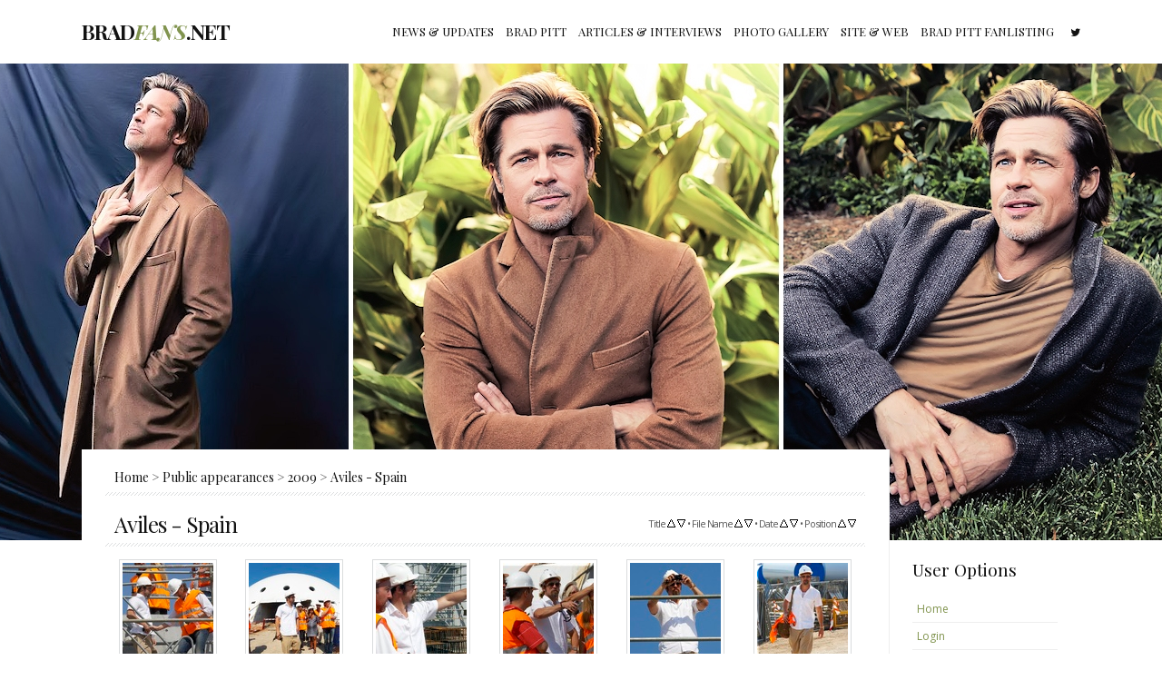

--- FILE ---
content_type: text/html; charset=utf-8
request_url: https://bradpittfans.net/gallery/thumbnails.php?album=513&page=1
body_size: 3796
content:
<!DOCTYPE html PUBLIC "-//W3C//DTD XHTML 1.0 Transitional//EN" "http://www.w3.org/TR/xhtml1/DTD/xhtml1-transitional.dtd">
<html xmlns="http://www.w3.org/1999/xhtml" xml:lang="en" lang="en" dir="ltr">
<head>
<script async src="https://pagead2.googlesyndication.com/pagead/js/adsbygoogle.js?client=ca-pub-1215852554744096"
     crossorigin="anonymous"></script>
	<meta http-equiv="Content-Type" content="text/html; charset=utf-8" />
	<meta http-equiv="Pragma" content="no-cache" />
	<meta name="viewport" content="width=device-width, initial-scale=1">
	<title>Aviles - Spain - BradFans.net</title>
	
	<link rel="stylesheet" href="css/coppermine.css" type="text/css" />
	<link rel="stylesheet" href="themes/mnd-cpg11/css/normalize.css" type="text/css" />
	<link rel="stylesheet" href="themes/mnd-cpg11/style.css" type="text/css" />
	<link rel="stylesheet" href="themes/mnd-cpg11/css/font-awesome.css" type="text/css" />
	<link href='https://fonts.googleapis.com/css?family=Open+Sans:400,400italic,700,700italic|Playfair+Display:400,400italic,700,700italic|Inconsolata:400,700' rel='stylesheet' type='text/css'>
	<link rel="shortcut icon" href="favicon.ico" />
	<script type="text/javascript">
/* <![CDATA[ */
    var js_vars = {"site_url":"https:\/\/bradpittfans.net\/gallery","debug":false,"icon_dir":"images\/icons\/","lang_close":"Close","icon_close_path":"images\/icons\/close.png","sort_vars":{"aid":513,"page":1,"sort_name":"File Name","sort_title":"Title","sort_date":"Date","sort_position":"Position","sort_ta":"Sort by title ascending","sort_td":"Sort by title descending","sort_na":"Sort by name ascending","sort_nd":"Sort by name descending","sort_da":"Sort by date ascending","sort_dd":"Sort by date descending","sort_pa":"Sort by position ascending","sort_pd":"Sort by position descending"}};
/* ]]> */
</script>
<script type="text/javascript" src="js/jquery-1.12.4.js"></script>
<script type="text/javascript" src="js/jquery-migrate-1.4.1.js"></script>
<script type="text/javascript" src="js/scripts.js"></script>
<script type="text/javascript" src="js/jquery.greybox.js"></script>
<script type="text/javascript" src="js/jquery.elastic.js"></script>
<script type="text/javascript" src="js/thumbnails.js"></script>

	<!--
	  SVN version info:
	  Coppermine version: 1.5.9
	  $HeadURL: https://svn.code.sf.net/p/coppermine/code/trunk/cpg1.5.x/themes/water_drop/template.html $
	  $Revision: 7809 $
	-->

</head>
<body>

<div id="page" class="site">
	<div id="navigation" class="site-navigation">
		<div class="container">
			<div id="main-navigation" class="main-navigation">
				<label for="show-menu" class="show-menu"><span class="fa fa-bars"></span> Menu</label>
				<input type="checkbox" id="show-menu" role="button">
				<ul class="rpv-menu">
					<li><a href="http://bradpittfans.net/">News & Updates</a></li>
					<li><a href="https://bradpittfans.net/brad-pitt/">Brad Pitt</a></li>
					<li><a href="https://bradpittfans.net/articles/">Articles & Interviews</a></li>
					<li><a href="http://bradpittfans.net/gallery/">Photo gallery</a></li>
					<li><a href="https://bradpittfans.net/site/">Site & Web</a></li>
					<li><a href="http://brad.stagekiss.net/">Brad Pitt fanlisting</a></li>
				</ul>
			</div><!-- .main-navigation -->

			<div id="social-navigation" class="social-navigation">
				<ul>
					<li><a href="https://twitter.com/bradfansnet"><span class="fa fa-twitter"></span></a></li>

				</ul>
			</div><!-- .social-navigation -->

			<h1 class="site-title">Brad<span>Fans</span>.net</h1>
		</div><!-- .container -->
	</div><!-- .site-navigation -->

	<div id="masthead" class="site-header"></div><!-- .site-header -->

	<div id="content" class="site-content">
		<div id="primary" class="content-area">
			<div id="main" class="site-main">
				
				
				
<!-- Start standard table -->
<table align="center" width="100%" cellspacing="1" cellpadding="0" class="maintable ">

        <tr>
            <td colspan="3" align="left" class="tableh1">
                <span class="statlink"><a href="index.php">Home</a> > <a href="index.php?cat=71">Public appearances</a> > <a href="index.php?cat=78">2009</a> > <a href="thumbnails.php?album=513">Aviles - Spain</a></span>
            </td>
        </tr>
</table>
<!-- End standard table -->

        <img src="images/spacer.gif" width="1" height="7" border="" alt="" /><br />

<!-- Start standard table -->
<table align="center" width="100%" cellspacing="1" cellpadding="0" class="maintable ">
        <tr>
                <td class="tableh1" colspan="6">
        <table width="100%" cellpadding="0" cellspacing="0" border="0">
            <tr>
                <td style="vertical-align:top" class="statlink">
                    <h2>Aviles - Spain</h2>
                </td>
                <td style="text-align:right;" class="sortorder_cell" id="sortorder_cell">

                    <!-- Use JavaScript to display the sorting options only to humans, but hide them from search engines to avoid double-content indexing (js/thumbnails.js) -->
                </td>
            </tr>
        </table>
</td>
        </tr>

        <tr>

        <td valign="top" class="thumbnails" width ="16.66%" align="center">
                <table width="100%" cellpadding="0" cellspacing="0">
                        <tr>
                                <td align="center">
                                        <a href="displayimage.php?album=513&amp;pid=20588#top_display_media"><img src="albums/appearances/2009/spain/thumb_aviles01.jpg" class="image thumbnail" width="100" height="125" border="0" alt="aviles01.jpg" title="Filename=aviles01.jpg
Filesize=98KiB
Dimensions=388x480
Date added=Jul 03, 2022" /><br /></a>
                                        <span class="thumb_title thumb_title_views">115 views</span>
                                        
                                </td>
                        </tr>
                </table>
        </td>

        <td valign="top" class="thumbnails" width ="16.66%" align="center">
                <table width="100%" cellpadding="0" cellspacing="0">
                        <tr>
                                <td align="center">
                                        <a href="displayimage.php?album=513&amp;pid=20589#top_display_media"><img src="albums/appearances/2009/spain/thumb_aviles02.jpg" class="image thumbnail" width="100" height="125" border="0" alt="aviles02.jpg" title="Filename=aviles02.jpg
Filesize=144KiB
Dimensions=640x480
Date added=Jul 03, 2022" /><br /></a>
                                        <span class="thumb_title thumb_title_views">80 views</span>
                                        
                                </td>
                        </tr>
                </table>
        </td>

        <td valign="top" class="thumbnails" width ="16.66%" align="center">
                <table width="100%" cellpadding="0" cellspacing="0">
                        <tr>
                                <td align="center">
                                        <a href="displayimage.php?album=513&amp;pid=20590#top_display_media"><img src="albums/appearances/2009/spain/thumb_aviles03.jpg" class="image thumbnail" width="100" height="125" border="0" alt="aviles03.jpg" title="Filename=aviles03.jpg
Filesize=132KiB
Dimensions=640x433
Date added=Jul 03, 2022" /><br /></a>
                                        <span class="thumb_title thumb_title_views">96 views</span>
                                        
                                </td>
                        </tr>
                </table>
        </td>

        <td valign="top" class="thumbnails" width ="16.66%" align="center">
                <table width="100%" cellpadding="0" cellspacing="0">
                        <tr>
                                <td align="center">
                                        <a href="displayimage.php?album=513&amp;pid=20591#top_display_media"><img src="albums/appearances/2009/spain/thumb_aviles04.jpg" class="image thumbnail" width="100" height="125" border="0" alt="aviles04.jpg" title="Filename=aviles04.jpg
Filesize=125KiB
Dimensions=640x480
Date added=Jul 03, 2022" /><br /></a>
                                        <span class="thumb_title thumb_title_views">68 views</span>
                                        
                                </td>
                        </tr>
                </table>
        </td>

        <td valign="top" class="thumbnails" width ="16.66%" align="center">
                <table width="100%" cellpadding="0" cellspacing="0">
                        <tr>
                                <td align="center">
                                        <a href="displayimage.php?album=513&amp;pid=20592#top_display_media"><img src="albums/appearances/2009/spain/thumb_aviles05.jpg" class="image thumbnail" width="100" height="125" border="0" alt="aviles05.jpg" title="Filename=aviles05.jpg
Filesize=53KiB
Dimensions=360x480
Date added=Jul 03, 2022" /><br /></a>
                                        <span class="thumb_title thumb_title_views">73 views</span>
                                        
                                </td>
                        </tr>
                </table>
        </td>

        <td valign="top" class="thumbnails" width ="16.66%" align="center">
                <table width="100%" cellpadding="0" cellspacing="0">
                        <tr>
                                <td align="center">
                                        <a href="displayimage.php?album=513&amp;pid=20593#top_display_media"><img src="albums/appearances/2009/spain/thumb_aviles06.jpg" class="image thumbnail" width="100" height="125" border="0" alt="aviles06.jpg" title="Filename=aviles06.jpg
Filesize=75KiB
Dimensions=320x480
Date added=Jul 03, 2022" /><br /></a>
                                        <span class="thumb_title thumb_title_views">57 views</span>
                                        
                                </td>
                        </tr>
                </table>
        </td>

        </tr>
        <tr>

        <td valign="top" class="thumbnails" width ="16.66%" align="center">
                <table width="100%" cellpadding="0" cellspacing="0">
                        <tr>
                                <td align="center">
                                        <a href="displayimage.php?album=513&amp;pid=20594#top_display_media"><img src="albums/appearances/2009/spain/thumb_aviles07.jpg" class="image thumbnail" width="100" height="125" border="0" alt="aviles07.jpg" title="Filename=aviles07.jpg
Filesize=52KiB
Dimensions=500x332
Date added=Jul 03, 2022" /><br /></a>
                                        <span class="thumb_title thumb_title_views">83 views</span>
                                        
                                </td>
                        </tr>
                </table>
        </td>

        <td valign="top" class="thumbnails" width ="16.66%" align="center">
                <table width="100%" cellpadding="0" cellspacing="0">
                        <tr>
                                <td align="center">
                                        <a href="displayimage.php?album=513&amp;pid=20595#top_display_media"><img src="albums/appearances/2009/spain/thumb_aviles08.jpg" class="image thumbnail" width="100" height="125" border="0" alt="aviles08.jpg" title="Filename=aviles08.jpg
Filesize=52KiB
Dimensions=500x332
Date added=Jul 03, 2022" /><br /></a>
                                        <span class="thumb_title thumb_title_views">96 views</span>
                                        
                                </td>
                        </tr>
                </table>
        </td>

        <td valign="top" class="thumbnails" width ="16.66%" align="center">
                <table width="100%" cellpadding="0" cellspacing="0">
                        <tr>
                                <td align="center">
                                        <a href="displayimage.php?album=513&amp;pid=20596#top_display_media"><img src="albums/appearances/2009/spain/thumb_aviles09.jpg" class="image thumbnail" width="100" height="125" border="0" alt="aviles09.jpg" title="Filename=aviles09.jpg
Filesize=76KiB
Dimensions=332x500
Date added=Jul 03, 2022" /><br /></a>
                                        <span class="thumb_title thumb_title_views">76 views</span>
                                        
                                </td>
                        </tr>
                </table>
        </td>

        <td valign="top" class="thumbnails" width ="16.66%" align="center">
                <table width="100%" cellpadding="0" cellspacing="0">
                        <tr>
                                <td align="center">
                                        <a href="displayimage.php?album=513&amp;pid=20597#top_display_media"><img src="albums/appearances/2009/spain/thumb_aviles10.jpg" class="image thumbnail" width="100" height="125" border="0" alt="aviles10.jpg" title="Filename=aviles10.jpg
Filesize=99KiB
Dimensions=500x332
Date added=Jul 03, 2022" /><br /></a>
                                        <span class="thumb_title thumb_title_views">95 views</span>
                                        
                                </td>
                        </tr>
                </table>
        </td>

        <td valign="top" class="thumbnails" width ="16.66%" align="center">
                <table width="100%" cellpadding="0" cellspacing="0">
                        <tr>
                                <td align="center">
                                        <a href="displayimage.php?album=513&amp;pid=20598#top_display_media"><img src="albums/appearances/2009/spain/thumb_aviles11.jpg" class="image thumbnail" width="100" height="125" border="0" alt="aviles11.jpg" title="Filename=aviles11.jpg
Filesize=83KiB
Dimensions=500x332
Date added=Jul 03, 2022" /><br /></a>
                                        <span class="thumb_title thumb_title_views">88 views</span>
                                        
                                </td>
                        </tr>
                </table>
        </td>

        <td valign="top" class="thumbnails" width ="16.66%" align="center">
                <table width="100%" cellpadding="0" cellspacing="0">
                        <tr>
                                <td align="center">
                                        <a href="displayimage.php?album=513&amp;pid=20599#top_display_media"><img src="albums/appearances/2009/spain/thumb_aviles12.jpg" class="image thumbnail" width="100" height="125" border="0" alt="aviles12.jpg" title="Filename=aviles12.jpg
Filesize=85KiB
Dimensions=500x332
Date added=Jul 03, 2022" /><br /></a>
                                        <span class="thumb_title thumb_title_views">70 views</span>
                                        
                                </td>
                        </tr>
                </table>
        </td>

        </tr>
        <tr>

        <td valign="top" class="thumbnails" width ="16.66%" align="center">
                <table width="100%" cellpadding="0" cellspacing="0">
                        <tr>
                                <td align="center">
                                        <a href="displayimage.php?album=513&amp;pid=20601#top_display_media"><img src="albums/appearances/2009/spain/thumb_aviles13.jpg" class="image thumbnail" width="100" height="125" border="0" alt="aviles13.jpg" title="Filename=aviles13.jpg
Filesize=65KiB
Dimensions=332x500
Date added=Jul 03, 2022" /><br /></a>
                                        <span class="thumb_title thumb_title_views">81 views</span>
                                        
                                </td>
                        </tr>
                </table>
        </td>

        <td valign="top" class="thumbnails" width ="16.66%" align="center">
                <table width="100%" cellpadding="0" cellspacing="0">
                        <tr>
                                <td align="center">
                                        <a href="displayimage.php?album=513&amp;pid=20600#top_display_media"><img src="albums/appearances/2009/spain/thumb_aviles14.jpg" class="image thumbnail" width="100" height="125" border="0" alt="aviles14.jpg" title="Filename=aviles14.jpg
Filesize=86KiB
Dimensions=500x332
Date added=Jul 03, 2022" /><br /></a>
                                        <span class="thumb_title thumb_title_views">81 views</span>
                                        
                                </td>
                        </tr>
                </table>
        </td>

        <td valign="top" class="thumbnails" width ="16.66%" align="center">
                <table width="100%" cellpadding="0" cellspacing="0">
                        <tr>
                                <td align="center">
                                        <a href="displayimage.php?album=513&amp;pid=20603#top_display_media"><img src="albums/appearances/2009/spain/thumb_aviles15.jpg" class="image thumbnail" width="100" height="125" border="0" alt="aviles15.jpg" title="Filename=aviles15.jpg
Filesize=106KiB
Dimensions=500x332
Date added=Jul 03, 2022" /><br /></a>
                                        <span class="thumb_title thumb_title_views">73 views</span>
                                        
                                </td>
                        </tr>
                </table>
        </td>

        <td valign="top" class="thumbnails" width ="16.66%" align="center">
                <table width="100%" cellpadding="0" cellspacing="0">
                        <tr>
                                <td align="center">
                                        <a href="displayimage.php?album=513&amp;pid=20602#top_display_media"><img src="albums/appearances/2009/spain/thumb_aviles16.jpg" class="image thumbnail" width="100" height="125" border="0" alt="aviles16.jpg" title="Filename=aviles16.jpg
Filesize=96KiB
Dimensions=500x332
Date added=Jul 03, 2022" /><br /></a>
                                        <span class="thumb_title thumb_title_views">61 views</span>
                                        
                                </td>
                        </tr>
                </table>
        </td>

        <td valign="top" class="thumbnails" width ="16.66%" align="center">
                <table width="100%" cellpadding="0" cellspacing="0">
                        <tr>
                                <td align="center">
                                        <a href="displayimage.php?album=513&amp;pid=20604#top_display_media"><img src="albums/appearances/2009/spain/thumb_aviles17.jpg" class="image thumbnail" width="100" height="125" border="0" alt="aviles17.jpg" title="Filename=aviles17.jpg
Filesize=92KiB
Dimensions=500x332
Date added=Jul 03, 2022" /><br /></a>
                                        <span class="thumb_title thumb_title_views">83 views</span>
                                        
                                </td>
                        </tr>
                </table>
        </td>

        <td valign="top" class="thumbnails" width ="16.66%" align="center">
                <table width="100%" cellpadding="0" cellspacing="0">
                        <tr>
                                <td align="center">
                                        <a href="displayimage.php?album=513&amp;pid=20605#top_display_media"><img src="albums/appearances/2009/spain/thumb_aviles18.jpg" class="image thumbnail" width="100" height="125" border="0" alt="aviles18.jpg" title="Filename=aviles18.jpg
Filesize=105KiB
Dimensions=500x332
Date added=Jul 03, 2022" /><br /></a>
                                        <span class="thumb_title thumb_title_views">76 views</span>
                                        
                                </td>
                        </tr>
                </table>
        </td>

        </tr>

        <tr>
                <td colspan="6" style="padding: 0px;">
                        <table width="100%" cellspacing="0" cellpadding="0">
                                <tr>
                                       <td width="100%" align="left" valign="middle" class="tableh1" style="white-space: nowrap">28 files on 2 page(s)</td>
<td align="center" valign="middle" style="white-space: nowrap; padding-right: 10px;" class="navmenu">            <span id="tabs_dropdown_span"></span>
            <script type="text/javascript"><!--
                $('#tabs_dropdown_span').html('Jump to page <select id="tabs_dropdown_select" onchange="if (this.options[this.selectedIndex].value != -1) { window.location.href = this.options[this.selectedIndex].value; }"><\/select>');
                for (page = 1; page <= 2; page++) {
                    var page_link = 'thumbnails.php?album=513&amp;page=%d';
                    var selected = '';
                    if (page == 1) {
                        selected = ' selected="selected"';
                    }
                    $('#tabs_dropdown_select').append('<option value="' + page_link.replace( /%d/, page ) + '"' + selected + '>' + page + '<\/option>');
                }
         --></script></td>
<td align="center" valign="middle" class="tableb tableb_alternate">1</td><td align="center" valign="middle" class="navmenu"><a href="thumbnails.php?album=513&amp;page=2">2</a></td>
<td align="center" valign="middle" class="navmenu"><a href="thumbnails.php?album=513&amp;page=2"><img src="images/icons/tab_right.png" border="0" alt="" width="16" height="16" title="Next" class="icon" /></a></td>

                                </tr>
                        </table>
                </td>
        </tr>
</table>
<!-- End standard table -->

        <img src="images/spacer.gif" width="1" height="7" border="" alt="" /><br />


			</div><!-- .site-main -->
		</div><!-- .content-area -->

		<div id="secondary" class="side-area">
			<div class="side">
				<div class="side-title">User Options</div>
				<div class="side-content">            <!-- BEGIN home -->
        <a href="index.php" title="Go to the home page" >Home</a> 
  <!-- END home -->                    <!-- BEGIN login -->
        <a href="login.php?referer=thumbnails.php%3Falbum%3D513%26page%3D1" title="Log me in" >Login</a> 
  <!-- END login -->  </div>
			</div><!-- .side -->

			<div class="side">
				<div class="side-title">Gallery Options</div>
				<div class="side-content">              <!-- BEGIN album_list -->
        <a href="index.php?cat=78" title="Go to the album list" >Album list</a> 
  <!-- END album_list -->  <!-- BEGIN lastup -->
        <a href="thumbnails.php?album=lastup&amp;cat=-513" title="Show most recent uploads" rel="nofollow">Last uploads</a> 
  <!-- END lastup -->  <!-- BEGIN lastcom -->
        <a href="thumbnails.php?album=lastcom&amp;cat=-513" title="Show most recent comments" rel="nofollow">Last comments</a> 
  <!-- END lastcom -->  <!-- BEGIN topn -->
        <a href="thumbnails.php?album=topn&amp;cat=-513" title="Show most viewed items" rel="nofollow">Most viewed</a> 
  <!-- END topn -->  <!-- BEGIN toprated -->
        <a href="thumbnails.php?album=toprated&amp;cat=-513" title="Show top rated items" rel="nofollow">Top rated</a> 
  <!-- END toprated -->  <!-- BEGIN favpics -->
        <a href="thumbnails.php?album=favpics" title="Go to my favorites" rel="nofollow">My Favorites</a> 
  <!-- END favpics -->  <!-- BEGIN search -->
        <a href="search.php" title="Search the gallery" >Search</a> 
  <!-- END search --></div>
			</div><!-- .side -->

			<div class="side">
				<div class="side-title">Site Disclaimer</div>
				<div class="side-content">Bradfans.net is an unofficial fan site and is not in any way affiliated with or endorsed by Mr. Pitt or any other person, company or studio connected to Brad Pitt. All copyrighted material is the property of it's respective owners. The use of any of this material is intended for non-profit, entertainment-only purposes. No copyright infringement is intended.</div>
			</div><!-- .side -->
		</div><!-- .side-area -->
	</div><!-- .site-content -->

	<div id="colophon" class="site-footer">
		<div class="container">
			<div class="site-info">
				&copy; 2005-2022 <strong>BradFans.net</strong> &bull; Theme by <a href="http://monicandesign.com/">MonicaNDesign</a> &bull; Powered by <a href="http://coppermine-gallery.net/">Coppermine</a>
			</div><!-- .site-info -->

			Bradfans.net is an unofficial fan site and is not in any way affiliated with or endorsed by Mr. Pitt or any other person, company or studio connected to Brad Pitt. All copyrighted material is the property of it's respective owners. The use of any of this material is intended for non-profit, entertainment-only purposes. No copyright infringement is intended. 
			</div><!-- .container -->
	</div><!-- .site-footer -->
</div><!-- .site -->

<!--Coppermine Photo Gallery 1.6.19 (stable)-->
</body>
</html>

--- FILE ---
content_type: text/html; charset=utf-8
request_url: https://www.google.com/recaptcha/api2/aframe
body_size: 266
content:
<!DOCTYPE HTML><html><head><meta http-equiv="content-type" content="text/html; charset=UTF-8"></head><body><script nonce="7xT6B5t_IUlc0TAUapIFog">/** Anti-fraud and anti-abuse applications only. See google.com/recaptcha */ try{var clients={'sodar':'https://pagead2.googlesyndication.com/pagead/sodar?'};window.addEventListener("message",function(a){try{if(a.source===window.parent){var b=JSON.parse(a.data);var c=clients[b['id']];if(c){var d=document.createElement('img');d.src=c+b['params']+'&rc='+(localStorage.getItem("rc::a")?sessionStorage.getItem("rc::b"):"");window.document.body.appendChild(d);sessionStorage.setItem("rc::e",parseInt(sessionStorage.getItem("rc::e")||0)+1);localStorage.setItem("rc::h",'1769931848923');}}}catch(b){}});window.parent.postMessage("_grecaptcha_ready", "*");}catch(b){}</script></body></html>

--- FILE ---
content_type: text/css
request_url: https://bradpittfans.net/gallery/themes/mnd-cpg11/style.css
body_size: 4265
content:
/*
Theme Name: MND CPG11
Author: Monica
Author URI: http://monicandesign.com
Description: A responsive Coppermine theme for galleries by MonicaNDesign.
Version: 1.0
*/

/*
Table of Contents:
1.0 - Main
2.0 - Structure
3.0 - Menu
4.0 - Header
5.0 - Footer
6.0 - CPG Menu
7.0 - CPG Content
8.0 - Forms
9.0 - Images
10.0 - Tables
11.0 - Statlinks
12.0 - Categories
13.0 - Albums
14.0 - Thumbnails
15.0 - Sort order
16.0 - Preview
17.0 - Administrator
18.0 - Miscellaneous
19.0 - No Edit
20.0 - Responsive
  20.1 - Mobile
  20.2 - Tablet
  20.3 - Desktop
-------------------------------------------------------------- */


/* 1.0 Main
-------------------------------------------------------------- */

body {
	font: 13px/23px 'Open Sans',sans-serif;
	-ms-word-wrap: break-word;
	word-wrap: break-word;
	color: #595959;
	background-color: #fff;
}

a {
	-webkit-transition: all .4s ease-in-out;
	-moz-transition: all .4s ease-in-out;
	-o-transition: all .4s ease-in-out;
	transition: all .4s ease-in-out;
	text-decoration: none;
	color: #81944F;
}

a:hover,
a:focus {
	color: #121212;
}


/* 2.0 Structure
-------------------------------------------------------------- */

.site-content,
.container {
	max-width: 1100px;
	margin: 0 auto;
	padding: 0 10px;
}

.site-content:before,
.site-content:after,
.site-navigation:before,
.site-navigation:after {
	display: table;
	content: '';
}

.site-content:after,
.site-navigation:after {
	clear: both;
}


/* 3.0 Menu
-------------------------------------------------------------- */

.site-navigation {
	padding: 23px 0;
	text-align: right;
}

.site-navigation ul {
	margin: 0;
	padding: 0;
	list-style: none;
}

.site-navigation li {
	display: inline-block;
}

.main-navigation,
.social-navigation {
	display: inline-block;
}

.main-navigation {
	font-family: 'Playfair Display',serif;
	line-height: 24px;
	text-transform: uppercase;
}

.main-navigation li {
	margin: 0 0 0 10px;
}

.social-navigation {
	font-size: 12px;
	margin: 0 0 0 10px;
}

.social-navigation li {
	margin: 0 0 0 5px;
}

.main-navigation a,
.social-navigation a {
	color: #121212;
}

.main-navigation a:hover,
.main-navigation a:focus,
.social-navigation a:hover,
.social-navigation a:focus {
	color: #81944F;
}

.site-title {
	font-family: 'Playfair Display',serif;
	font-size: 23px;
	display: inline-block;
	float: left;
	margin: 0;
	letter-spacing: -1px;
	text-transform: uppercase;
	color: #121212;
}

.site-title span {
	font-style: italic;
	color: #81944F;
}


/* 4.0 Header
-------------------------------------------------------------- */

.site-header {
	height: 525px;
	background: url(images/header.jpg) no-repeat center;
}


/* 5.0 Footer
-------------------------------------------------------------- */

.site-footer {
	padding: 23px 0;
}

.site-info {
	font-weight: 700;
	margin: 0 0 10px 0;
	text-transform: uppercase;
	color: #121212;
}

.site-info:after {
	display: block;
	height: 2px;
	margin: 10px 0 0 0;
	content: '';
	background: transparent url(images/stripes.png) repeat-x bottom left;
}


/* 6.0 CPG Content
-------------------------------------------------------------- */

.content-area {
	float: left;
	width: 839px;
	margin: -100px 0 23px 0;
	padding: 13px 25px 0 25px;
	border-right: 1px solid #eee;
	background: #fff;
}


/* 7.0 CPG Menu
-------------------------------------------------------------- */

.side-area {
	font-size: 12px;
	line-height: 19px;
	float: right;
	width: 160px;
	margin: 4px 0 23px -1px;
	padding: 0 25px;
	border-left: 1px solid #eee;
}

.side-area a {
	display: block;
	padding: 5px;
	border-bottom: 1px solid #eee;
}

.side {
	margin: 19px 0 38px 0;
}

.side-title {
	font: 19px/19px 'Playfair Display',serif;
	color: #121212;
}

.side-content {
	margin: 19px 0 38px 0;
	text-align: justify;
}


/* 8.0 Forms
-------------------------------------------------------------- */

.textinput {
	padding-right: 3px;
	padding-left: 3px;
	border: 1px solid #dadcdd;
}

.listbox {
	vertical-align: middle;
	border: 1px solid #dadcdd;
}

.button,
.buttonlist ul li a {
	font: 12px 'Inconsolata';
	margin-right: 2px;
	padding: 2px 3px;
	-webkit-transition: all .4s ease-in-out;
	-moz-transition: all .4s ease-in-out;
	-o-transition: all .4s ease-in-out;
	transition: all .4s ease-in-out;
	white-space: nowrap;
	color: #fff;
	border: 1px solid #dadcdd;
	border: 1px solid #81944F;
	background: #81944F;
}

.button:hover,
.buttonlist ul li a:hover,
.button:focus,
.buttonlist ul li a:focus {
	color: #fff;
	border: 1px solid #121212;
	background: #121212;
}

.radio,
.checkbox {
	vertical-align: middle;
}


/* 9.0 Images
-------------------------------------------------------------- */

.image {
	margin: 3px;
	padding: 3px;
	-webkit-transition: all .4s ease-in-out;
	-moz-transition: all .4s ease-in-out;
	-o-transition: all .4s ease-in-out;
	transition: all .4s ease-in-out;
	border: 1px solid #dadcdd;
	background: #fff;
}

.image:hover {
	opacity: .9;
}


/* 10.0 Tables
-------------------------------------------------------------- */

.maintable {
	background: #fff;
}

.tableb {
	padding: 5px 10px;
}

.tableb_alternate {
	padding-top: 0;
	padding-bottom: 0;
	background: transparent;
}

.tablef {
	padding: 10px;
	background: #eee;
}


/* 11.0 Statlinks
-------------------------------------------------------------- */

.tableh1 {
	font: 24px/1 'Playfair Display',serif;
	padding: 10px 10px 13px 10px;
	letter-spacing: -1px;
	text-transform: uppercase;
	color: #121212;
	background: transparent url(images/stripes.png) repeat-x bottom left;
}

.statlink {
	font-size: 14px;
	letter-spacing: 0;
	text-transform: none;
	color: #595959;
}

.statlink a {
	color: #121212;
}

.statlink a:hover,
.statlink a:focus {
	color: #81944F;
}

.statlink h2 {
	font-size: 24px;
	font-weight: 400;
	margin: 0;
	letter-spacing: -1px;
	color: #121212;
}


/* 12.0 Categories
-------------------------------------------------------------- */

.catrow_noalb {
	padding: 10px;
	border-bottom: 1px solid #eee;
}

.catrow {
	padding: 10px;
	border-bottom: 1px solid #eee;
}

.catlink {
	font: 14px/23px 'Playfair Display',serif;
	display: block;
	text-transform: uppercase;
}


/* 13.0 Albums
-------------------------------------------------------------- */

.tableh2 {
	font-weight: 700;
	line-height: 21px;
	padding: 11px 10px;
	color: #333;
	background: #eee;
}

.alblink {
	font-weight: 700;
	color: #333;
}

.alblink a {
	color: #333;
}

.alblink a:hover,
.alblink a:focus {
	color: #81944F;
}

.album_stat {
	font-size: 85%;
	line-height: 1.5;
	margin: 10px 0;
}

.tableb p {
	line-height: 1.5;
	margin: 0;
	padding: 10px 0 0 0;
}

p.album_stat {
	padding: 5px 0 0 0;
}


/* 14.0 Thumbnails
-------------------------------------------------------------- */

.thumbnails {
	padding: 10px 5px;
}

.thumb_filename {
	font-size: 80%;
	line-height: 1.5;
	display: block;
}

.thumb_title {
	font-size: 11px;
	font-weight: 700;
	line-height: 1.5;
	display: block;
	padding: 2px;
}

.thumb_caption {
	font-size: 80%;
	line-height: 1.5;
	display: block;
	padding: 1px;
}

.thumb_caption a {
	text-decoration: underline;
	color: #000;
}

.thumb_num_comments {
	font-size: 85%;
	font-weight: normal;
	font-style: italic;
	line-height: 1.5;
	display: block;
	padding: 2px;
}


/* 15.0 Sort order
-------------------------------------------------------------- */

.sortorder_cell {
	font: 11px/11px 'Open Sans',sans-serif;
	letter-spacing: -1px;
	text-transform: none;
	color: #595959;
}

.sortorder_options {
	white-space: nowrap;
}


/* 16.0 Preview
-------------------------------------------------------------- */

.navmenu {
	font-weight: 700;
	border-style: none;
	background: #f2f2f2;
}

.navmenu img {
	margin: 0;
	padding: 5px;
}

.navmenu a {
	display: block;
	padding: 5px;
}

.navmenu a:hover,
.navmenu a:focus {
	background: #fff;
}

.display_media {
	padding: 10px;
}


/* 17.0 Administrator
-------------------------------------------------------------- */

.admin_menu_wrapper {
	margin: 10px 0 13px 0;
}

.admin_menu {
	font-size: 10px;
	text-align: center;
	text-transform: uppercase;
	background: #f2f2f2;
}

.admin_menu a {
	display: block;
	padding: 5px;
	color: #595959;
}

.admin_menu a:hover,
.admin_menu a:focus {
	text-decoration: underline;
	color: #595959;
}

.admin_float {
	line-height: 1;
	position: relative;
	display: block;
	float: left;
	margin: 1px;
	white-space: nowrap;
}


/* 18.0 Miscellaneous
-------------------------------------------------------------- */

.filmstrip_background {
	background-color: transparent;
}

.prev_strip {
	text-align: left;
}

.next_strip {
	text-align: right;
}

.detail_head_collapsed,
.detail_head_expanded {
	color: #121212;
}


/* 19.0 No Edit
-------------------------------------------------------------- */

pre.filepath {
	margin: 0;
	padding: 0;
}

.user_thumb_infobox {
	margin-top: 1px;
	margin-bottom: 1px;
}

.user_thumb_infobox th {
	font-size: 100%;
	font-weight: bold;
	margin-top: 1px;
	margin-bottom: 1px;
	text-align: center;
}

.user_thumb_infobox td {
	font-size: 85%;
	margin-top: 1px;
	margin-bottom: 1px;
	text-align: center;
}

.user_thumb_infobox a {
	text-decoration: none;
	color: #000;
}

.user_thumb_infobox a:hover {
	text-decoration: underline;
	color: #000;
}

.icon {
	margin-right: 1px;
	vertical-align: middle;
}

.comment_date {
	font-size: 90%;
	vertical-align: middle;
	color: #5f5f5f;
}

.footer {
	font-size: 9px;
}

.footer a {
	text-decoration: none;
	color: #000;
}

.footer a:hover {
	text-decoration: underline;
	color: #000;
}

.topmenu {
	font-family: 'Trebuchet MS', Verdana, Geneva, Arial, sans-serif;
	font-size: 110%;
	line-height: 130%;
}

.topmenu a {
	text-decoration: none;
	color: #03c;
}

.topmenu a:hover {
	text-decoration: underline;
	color: #03c;
}

.img_caption_table {
	width: 100%;
	margin: 0;
	border: none;
	background-color: #fff;
}

.img_caption_table th {
	font-size: 100%;
	padding-top: 4px;
	padding-right: 10px;
	padding-bottom: 4px;
	padding-left: 10px;
	color: #000;
	border-top: 1px solid #fff;
	background: #d1d7dc;
}

.img_caption_table td {
	padding-top: 6px;
	padding-right: 10px;
	padding-bottom: 6px;
	padding-left: 10px;
	white-space: normal;
	border-top: 1px solid #fff;
	background: #f2f5f7;
}

.debug_text {
	width: 100%;
	margin: 0;
	border: #bdbebd;
	background-color: #efefef;
}

.clickable_option {
	cursor: default;
}

.listbox_lang {
	font-family: Arial, Helvetica, sans-serif;
	font-size: 80%;
	vertical-align: middle;
	color: #000666;
	border: 1px solid #d1d7dc;
	background-color: #f2f5f7;
}

.pic_title {
	font-size: 100%;
	font-weight: bold;
	line-height: 1.0em;
	margin-top: 0;
	margin-bottom: 0;
	padding-top: 0;
	padding-bottom: 0;
	text-align: center;
	color: #000666;
}

.pic_caption {
	font-size: 100%;
	font-weight: normal;
	line-height: 1.0em;
	margin-top: 0;
	margin-bottom: 0;
	padding-top: 0;
	padding-bottom: 0;
	text-align: center;
	color: #000666;
	background-image: none;
}

.important {
	font-weight: bold;
	padding-top: 3px;
	padding-right: 1px;
	padding-bottom: 3px;
	padding-left: 1px;
    /* background-image : url(images/important.gif); */
	color: red;
}

#cpgChooseLanguageWrapper {
	float: left;
}

#cpgChooseThemeWrapper {
	float: left;
}

/** Swfupload css **/
div.fieldset {
	margin: 10px 0;
	padding: 20px 10px;
	border: 2px solid #0e72a4;
}

div.fieldset span.legend {
	font-weight: bold;
	position: relative;
	top: -30px;
	padding: 3px;
	color: #fff;
	background-color: #8aa5b5;
}

div.flash {
	width: 375px;
	margin: 10px 5px;
	border-color: #ccd7e0;
}

input[disabled] {
	border: 1px solid #ccc;
} /* FF 2 Fix */


.progressWrapper {
	overflow: hidden;
	width: 357px;
}

.progressContainer {
	overflow: hidden;
	margin: 5px;
	padding: 4px;
	border: solid 1px #e8e8e8;
	background-color: #f7f7f7;
}
/* Message */
.message {
	overflow: hidden;
	margin: 1em 0;
	padding: 10px 20px;
	border: solid 1px #fd9;
	background-color: #ffc;
}
/* Error */
.red {
	border: solid 1px #b50000;
	background-color: #ffebeb;
}

/* Current */
.green {
	border: solid 1px #ddf0dd;
	background-color: #ebffeb;
}

/* Complete */
.blue {
	border: solid 1px #cee2f2;
	background-color: #f0f5ff;
}

.progressName {
	font-size: 8pt;
	font-weight: 700;
	overflow: hidden;
	width: 323px;
	height: 14px;
	text-align: left;
	white-space: nowrap;
	color: #555;
}

.progressBarInProgress,
.progressBarComplete,
.progressBarError {
	font-size: 0;
	width: 0;
	height: 2px;
	margin-top: 2px;
	background-color: blue;
}

.progressBarComplete {
	visibility: hidden;
	width: 100%;
	background-color: green;
}

.progressBarError {
	visibility: hidden;
	width: 100%;
	background-color: red;
}

.progressBarStatus {
	font-family: Arial;
	font-size: 7pt;
	width: 337px;
	margin-top: 2px;
	text-align: left;
	white-space: nowrap;
	color: #555;
}

a.progressCancel {
	font-size: 0;
	display: block;
	float: right;
	width: 14px;
	height: 14px;
	background-image: url(../../images/cancelbutton.gif);
	background-repeat: no-repeat;
	background-position: -14px 0;
}

a.progressCancel:hover {
	background-position: 0 0;
}

.swfupload {
	vertical-align: top;
}

/**styles for photo manager*/
table#pic_sort tr td {
	padding: 4px;
	border-bottom: 1px solid #ccc;
}

/** styles for album manager and photo album*/
table#album_sort tr td {
	padding: 3px;
	border-bottom: 1px solid #ccc;
}

table#album_sort tr td span.editAlbum {
	font-size: 10px;
	line-height: 100%;
	display: none;
	margin-left: 100px;
	cursor: pointer;
	text-decoration: underline;
	color: #f00;
}

.cpg_message_info,
.cpg_message_success,
.cpg_message_warning,
.cpg_message_error,
.cpg_message_validation {
	margin: 10px 0;
	padding: 15px 10px 15px 50px;
	border: 1px solid;
	background-repeat: no-repeat;
	background-position: 10px center;
}

.cpg_message_info {
	color: #00529b;
	background-color: #bde5f8;
	background-image: url('../../images/message/info.png');
}

.cpg_message_success {
	color: #4f8a10;
	background-color: #dff2bf;
	background-image: url('../../images/message/ok.png');
}

.cpg_message_warning {
	color: #9f6000;
	background-color: #feefb3;
	background-image: url('../../images/message/warning.png');
}

.cpg_message_error {
	color: #d8000c;
	background-color: #ffbaba;
	background-image: url('../../images/message/stop.png');
}

.cpg_message_validation {
	color: #d63301;
	background-color: #ffccba;
	background-image: url('../../images/message/error.png');
}

.cpg_summary {
	font-size: .9em;
	float: right;
	width: 400px;
	margin: 10px 0;
	padding: 5px 10px 5px 10px;
	text-align: right;
	color: #ff2b9c;
	border: 1px solid;
	background-color: #ffdeef;
}

#GB_window {
	border: 5px solid #ccd7e0;
	background-color: #f2f5f7;
}

.external {
	padding-right: 10px;
	background: transparent url('../../images/link.gif') 100% 50% no-repeat;
}


/* 20.0 Responsive
-------------------------------------------------------------- */

.show-menu,
.main-navigation input[type=checkbox] {
	display: none;
}

.main-navigation input[type=checkbox]:checked ~ .rpv-menu {
	display: block;
}

@media (max-width : 959px) {
	.main-navigation ul {
		position: static;
		display: none;
	}

	.main-navigation ul li,
    .main-navigation li a {
		width: 100%;
	}

	.show-menu {
		font-size: 14px;
		display: block;
		text-transform: none;
		color: #121212;
	}

	.site-navigation {
		padding: 0;
		text-align: left;
	}

	.site-navigation .container {
		padding: 0;
	}

	.main-navigation {
		display: block;
	}

	.main-navigation li {
		margin: 0;
		border-top: 1px solid #eee;
	}

	.main-navigation a {
		display: block;
	}

	.social-navigation {
		display: none;
	}

	.site-title {
		font-size: 28px;
		line-height: 1;
		display: block;
		float: none;
		margin: 0;
		text-align: center;
		color: #fff;
		background: #81944F;
	}

	.site-title span {
		font-style: normal;
		color: #fff;
	}

	.site-header {
		height: auto;
		background: none;
	}
}

.thumbnail {
	max-width: 12vw!important;
	height: auto;
}

.thumb_title,
.thumb_caption,
.thumb_filename,
.thumb_num_comments {
	overflow: hidden;
	max-width: 12vw!important;
}

.strip_image {
	max-width: 10vw!important;
	height: auto;
}

#film {
	width: 100%!important;
}

#film .thumb a:link {
	width: 100%!important;
}

.tape {
	width: 100%!important;
	height: 100%!important;
	margin-left: 0!important;
}

.remove {
	display: none!important;
}

.display_media .image {
	max-width: 70vw!important;
	height: auto;
}

#picinfo {
	overflow: scroll;
	width: 100%!important;
}


/* 20.1 Mobile
-------------------------------------------------------------- */

@media (max-width: 744px) {
	body {
		line-height: 21px;
	}

	.show-menu {
		padding: 10px;
	}

	.main-navigation li {
		padding: 5px 10px;
	}

	.site-title {
		padding: 21px 10px;
	}

	.site-footer {
		padding: 0 0 21px 0;
	}

	.content-area {
		float: none;
		width: auto;
		margin: 0 0 21px 0;
		padding: 11px 0 0 0;
		border: 0;
	}

	.side-area {
		float: none;
		width: auto;
		margin: 2px 0 21px 0;
		padding: 0;
		border: 0;
	}

	.image {
		margin: 2px;
		padding: 2px;
	}

	.tableh1 {
		padding: 10px 5px 13px 5px;
	}

	.statlink {
		line-height: 21px;
	}

	.statlink h2 {
		font-size: 21px;
		padding: 0 0 8px 0;
	}

	.catrow_noalb,
    .catrow {
		padding: 10px 5px;
	}

	.catlink {
		line-height: 21px;
	}

	.tableh2 {
		padding: 5px;
	}

	.tableb p {
		padding: 5px 0 0 0;
	}

	.thumbnails {
		padding: 5px 3px;
	}

	.sortorder_cell {
		display: none;
	}

	.navmenu {
		font-size: 1.5vw!important;
	}

	.display_media {
		padding: 5px;
	}

	.admin_menu_wrapper {
		margin: 10px 0 11px 0;
	}

	.thumb_caption_rating img,
    #comments img {
		max-width: 2vw!important;
		height: auto!important;
	}

	#comments #captchaImg img {
		max-width: 25vw!important;
		height: auto!important;
	}

	.comment_date {
		font-size: 1.4vw!important;
	}

	.navmenu img,
    .buttonlist img {
		max-width: 2.5vw!important;
		height: auto;
	}

	.buttonlist ul li a span {
		line-height: 2vw!important;
		height: 2vw!important;
	}

	.buttonlist ul li a {
		font-size: 1.5vw!important;
	}
}

@media (min-width: 599px) {
	#tabsMenu .navmenu a {
		display: block!important;
	}

	#tabsMenu .navmenu span {
		display: block!important;
	}
}

@media (max-width: 599px) {
	.content-area {
		padding: 21px 0 0 0;
	}

	.image {
		margin: 2px 0;
	}

	.tableh1 {
		font-size: 21px;
		padding: 0 0 8px 0;
	}

	.statlink {
		letter-spacing: -1px;
	}

	.statlink h2 {
		padding: 0 0 2px 0;
	}

	.catrow_noalb,
    .catrow {
		padding: 5px 0;
	}

	.navmenu {
		font-size: 2.5vw!important;
	}

	.display_media {
		padding: 0;
	}

	.admin_menu_wrapper {
		margin: -21px 0 21px 0;
	}

	#tabsMenu .navmenu a {
		display: none!important;
	}

	#tabsMenu .navmenu span {
		display: block!important;
	}

	.tableb {
		padding: 1px 1px!important;
	}

	.buttonlist ul li a {
		font-size: 2vw!important;
	}
}


/* 20.2 Tablet
-------------------------------------------------------------- */

@media (max-width: 959px) and (min-width: 745px) {
	.site-content,
    .container {
		padding: 0 20px;
	}

	.show-menu {
		padding: 10px 20px;
	}

	.main-navigation li {
		padding: 5px 20px;
	}

	.site-title {
		padding: 21px 20px;
	}

	.site-footer {
		padding: 0 0 23px 0;
	}

	.content-area {
		float: none;
		width: auto;
		margin: 0 0 23px 0;
		padding: 13px 0 0 0;
		border: 0;
	}

	.side-area {
		float: none;
		width: auto;
		margin: 4px 0 23px 0;
		padding: 0;
		border: 0;
	}
}


/* 20.3 Desktop
-------------------------------------------------------------- */

@media (max-width: 1119px) and (min-width: 960px) {
	.content-area {
		max-width: 76.33%;
		margin-right: -1px;
		padding: 13px 2.27% 0 2.27%;
	}

	.side-area {
		max-width: 14.5%;
		padding: 0 2.27%;
	}
}